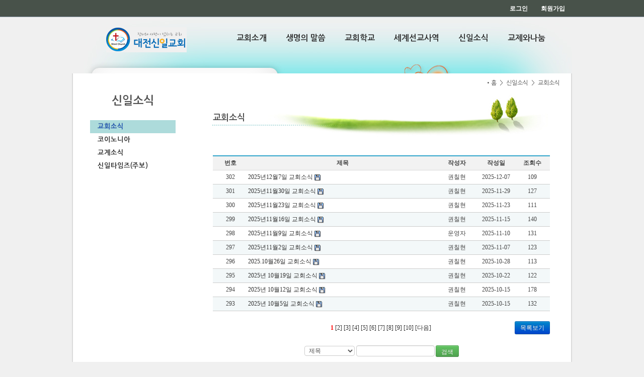

--- FILE ---
content_type: text/html; charset=UTF-8
request_url: https://no1shinil.org/board.html?code=7175
body_size: 16550
content:
<!DOCTYPE html>
<html lang="ko">
<head>
	<meta charset="utf-8"/>
	<title>대전신일교회 - 진리와 사랑이 넘치는 교회</title>
	<meta name="description" content="교회,교회홈페이지">
	<meta name="keywords" content="대전신일교회,신일교회,교회,교회홈페이지,권칠현, 권칠현 목사,권칠현 목사님, 권칠현목사">
	<meta http-equiv="X-UA-Compatible" content="IE=edge">
	<!--<meta name="viewport" content="width=device-width, initial-scale=1.0">-->
	<link href="./inc/lib/bootstrap/css/bootstrap.min.css" rel="stylesheet">
	<link rel="stylesheet" href="./inc/css/common_sub_251201.css" type="text/css">
	<link href="./inc/lib/bootstrap/css/bootstrap-responsive.min.css" rel="stylesheet">
</head>
<body>
	<div class="container-narrow">
		<div id="top">
			<div id='top_box'>
				<ul class="nav nav-pills pull-right">
					<li><a href="./login.html"><span class="login_text">로그인</span></a></li>
					<li><a href="./member.html"><span class="login_text">회원가입</span></a></li>
				</ul>
				<h7>
					<ul class="nav nav-pills">
					<li>&nbsp;</li>					</ul>
				</h7>
			</div>
		</div>
		<div id='main_box' style="background-image:url('./inc/img/main_img_20250107.jpg')">
			<div id='menubar'>
				<a href='index.html' style='cursor:hand;'><span id="logo"></span></a>
				<ul id='main_menu' class='nav nav-pills'>
				<li class='dropdown'><a href='sub4556.html' class='dropdown-toggle' data-toggle='dropdown' data-hover='dropdown' data-delay='100' data-close-others='true' onclick='javascrpt:location.href="sub4556.html";'>교회소개</a><ul class='dropdown-menu nav-pills'><li><a href='sub4556.html' >교회소개</a></li><li><a href='sub5082.html' >교회연혁</a></li><li><a href='sub7216.html' >담임목사 인사말</a></li><li><a href='sub5703.html' >목회비전</a></li><li><a href='sub2913.html' >섬기는분</a></li><li><a href='sub7626.html' >예배시간안내</a></li><li><a href='sub8109.html' >찾아오시는길</a></li><li><a href='sub2177.html' >차량운행정보</a></li></ul></li><li class='dropdown'><a href='board.html?code=7622' class='dropdown-toggle' data-toggle='dropdown' data-hover='dropdown' data-delay='100' data-close-others='true' onclick='javascrpt:location.href="board.html?code=7622";'>생명의 말씀</a><ul class='dropdown-menu nav-pills'><li><a href='board.html?code=7622' >주일오전예배</a></li><li><a href='board.html?code=7384' >주일오후예배</a></li><li><a href='board.html?code=2085' >특별설교(행사동영상)</a></li><li><a href='board.html?code=6589' >할렐루야찬양대</a></li><li><a href='board.html?code=2776' >호산나찬양대</a></li></ul></li><li class='dropdown'><a href='board.html?code=8529' class='dropdown-toggle' data-toggle='dropdown' data-hover='dropdown' data-delay='100' data-close-others='true' onclick='javascrpt:location.href="board.html?code=8529";'>교회학교</a><ul class='dropdown-menu nav-pills'><li><a href='board.html?code=8529' >유치부</a></li><li><a href='board.html?code=5630' >초등부</a></li><li><a href='board.html?code=8575' >중고등부</a></li><li><a href='board.html?code=8651' >2,3청년</a></li></ul></li><li class='dropdown'><a href='sub6444.html' class='dropdown-toggle' data-toggle='dropdown' data-hover='dropdown' data-delay='100' data-close-others='true' onclick='javascrpt:location.href="sub6444.html";'>세계선교사역</a><ul class='dropdown-menu nav-pills'><li><a href='sub6444.html' >선교지후원</a></li><li><a href='board.html?code=7606' >선교사소식</a></li></ul></li><li class='dropdown'><a href='board.html?code=7175' class='dropdown-toggle' data-toggle='dropdown' data-hover='dropdown' data-delay='100' data-close-others='true' onclick='javascrpt:location.href="board.html?code=7175";'>신일소식</a><ul class='dropdown-menu nav-pills'><li><a href='board.html?code=7175' >교회소식</a></li><li><a href='board.html?code=8962' >코이노니아</a></li><li><a href='board.html?code=9994' >교계소식</a></li><li><a href='board.html?code=9445' >신일타임즈(주보)</a></li></ul></li><li class='dropdown'><a href='board.html?code=4409' class='dropdown-toggle' data-toggle='dropdown' data-hover='dropdown' data-delay='100' data-close-others='true' onclick='javascrpt:location.href="board.html?code=4409";'>교제와나눔</a><ul class='dropdown-menu nav-pills'><li><a href='board.html?code=4409' >자유게시판</a></li><li><a href='board.html?code=6868' >신일중요자료실</a></li><li><a href='board.html?code=5515' >포토갤러리</a></li><li><a href='board.html?code=1029' >새가족소개</a></li><li><a href='board.html?code=8160' >중보기도회</a></li><li><a href='board.html?code=3400' >문화교실</a></li></ul></li>				</ul>
			</div>		</div>
		<div id='sub_box'>
			<div id='sub_top'></div>
			<div id='sub_content'>
				<div id='sub_menu'>
				<p class='title_m'>신일소식</p><ul class='nav nav-list pull-left'><li class='active'><a href='board.html?code=7175' >교회소식</a></li><li><a href='board.html?code=8962' >코이노니아</a></li><li><a href='board.html?code=9994' >교계소식</a></li><li><a href='board.html?code=9445' >신일타임즈(주보)</a></li></ul>				</div>
				<div id='sub_info'>
					<div class='title_line'></div>
					<div class='title_s'>교회소식</div>
					<div class='title_step'>						&#149;홈&nbsp;&nbsp;&#62;&nbsp;&nbsp;신일소식&nbsp;&nbsp;&#62;&nbsp;&nbsp;교회소식											</div>
					<div id='sub_info_box'>
						
						<!-- 개별 컨텐츠 영역 -->
																		<div id='board_box'>
							<table width='100%'>
								<tr class='board_list_title'>
									<td width='70' align='center' class='board_title'>번호</td>
									<td align='center' class='board_title'>제목</td>
									<td width='80' align='center' class='board_title'>작성자</td>
									<td width='75' align='center' class='board_title'>작성일</td>
							        <td width='70' align='center' class='board_title'>조회수</td>								</tr>
																<tr class='board_list_line1'>
									<td align='center' class='board_text'>302</td>
									<td class='board_text'><a href='board_view.html?code=7175&num=315'>2025년12월7일 교회소식&nbsp;<img src='/inc/img/file_icon.gif'></a></td>
									<td align='center' class='board_text'>권칠현</td>
									<td align='center' class='board_text'>2025-12-07</td>
									<td align='center' class='board_text'>109</td>								</tr>
																<tr class='board_list_line2'>
									<td align='center' class='board_text'>301</td>
									<td class='board_text'><a href='board_view.html?code=7175&num=314'>2025년11월30일 교회소식&nbsp;<img src='/inc/img/file_icon.gif'></a></td>
									<td align='center' class='board_text'>권칠현</td>
									<td align='center' class='board_text'>2025-11-29</td>
									<td align='center' class='board_text'>127</td>								</tr>
																<tr class='board_list_line1'>
									<td align='center' class='board_text'>300</td>
									<td class='board_text'><a href='board_view.html?code=7175&num=313'>2025년11월23일 교회소식&nbsp;<img src='/inc/img/file_icon.gif'></a></td>
									<td align='center' class='board_text'>권칠현</td>
									<td align='center' class='board_text'>2025-11-23</td>
									<td align='center' class='board_text'>111</td>								</tr>
																<tr class='board_list_line2'>
									<td align='center' class='board_text'>299</td>
									<td class='board_text'><a href='board_view.html?code=7175&num=312'>2025년11월16일 교회소식&nbsp;<img src='/inc/img/file_icon.gif'></a></td>
									<td align='center' class='board_text'>권칠현</td>
									<td align='center' class='board_text'>2025-11-15</td>
									<td align='center' class='board_text'>140</td>								</tr>
																<tr class='board_list_line1'>
									<td align='center' class='board_text'>298</td>
									<td class='board_text'><a href='board_view.html?code=7175&num=311'>2025년11월9일 교회소식&nbsp;<img src='/inc/img/file_icon.gif'></a></td>
									<td align='center' class='board_text'>운영자</td>
									<td align='center' class='board_text'>2025-11-10</td>
									<td align='center' class='board_text'>131</td>								</tr>
																<tr class='board_list_line2'>
									<td align='center' class='board_text'>297</td>
									<td class='board_text'><a href='board_view.html?code=7175&num=310'>2025년11월2일 교회소식&nbsp;<img src='/inc/img/file_icon.gif'></a></td>
									<td align='center' class='board_text'>권칠현</td>
									<td align='center' class='board_text'>2025-11-07</td>
									<td align='center' class='board_text'>123</td>								</tr>
																<tr class='board_list_line1'>
									<td align='center' class='board_text'>296</td>
									<td class='board_text'><a href='board_view.html?code=7175&num=309'>2025.10월26일 교회소식&nbsp;<img src='/inc/img/file_icon.gif'></a></td>
									<td align='center' class='board_text'>권칠현</td>
									<td align='center' class='board_text'>2025-10-28</td>
									<td align='center' class='board_text'>113</td>								</tr>
																<tr class='board_list_line2'>
									<td align='center' class='board_text'>295</td>
									<td class='board_text'><a href='board_view.html?code=7175&num=308'>2025년 10월19일 교회소식&nbsp;<img src='/inc/img/file_icon.gif'></a></td>
									<td align='center' class='board_text'>권칠현</td>
									<td align='center' class='board_text'>2025-10-22</td>
									<td align='center' class='board_text'>122</td>								</tr>
																<tr class='board_list_line1'>
									<td align='center' class='board_text'>294</td>
									<td class='board_text'><a href='board_view.html?code=7175&num=307'>2025년 10월12일 교회소식&nbsp;<img src='/inc/img/file_icon.gif'></a></td>
									<td align='center' class='board_text'>권칠현</td>
									<td align='center' class='board_text'>2025-10-15</td>
									<td align='center' class='board_text'>178</td>								</tr>
																<tr class='board_list_line2'>
									<td align='center' class='board_text'>293</td>
									<td class='board_text'><a href='board_view.html?code=7175&num=306'>2025년 10월5일 교회소식&nbsp;<img src='/inc/img/file_icon.gif'></a></td>
									<td align='center' class='board_text'>권칠현</td>
									<td align='center' class='board_text'>2025-10-15</td>
									<td align='center' class='board_text'>132</td>								</tr>
																							</table>
							<table width='100%'>
								<tr><td height="20" colspan='3'></td></tr>
								<tr>
									<td width="150" height="20" align="left">
																																					</td>
									<td width="408" height="20" align="center">
									<span style='color:red;font-weight:bold;'>1</span>&nbsp;<a href=/board.html?code=7175&page=2&s_field=&s_word=><span>[2]</span></a>&nbsp;<a href=/board.html?code=7175&page=3&s_field=&s_word=><span>[3]</span></a>&nbsp;<a href=/board.html?code=7175&page=4&s_field=&s_word=><span>[4]</span></a>&nbsp;<a href=/board.html?code=7175&page=5&s_field=&s_word=><span>[5]</span></a>&nbsp;<a href=/board.html?code=7175&page=6&s_field=&s_word=><span>[6]</span></a>&nbsp;<a href=/board.html?code=7175&page=7&s_field=&s_word=><span>[7]</span></a>&nbsp;<a href=/board.html?code=7175&page=8&s_field=&s_word=><span>[8]</span></a>&nbsp;<a href=/board.html?code=7175&page=9&s_field=&s_word=><span>[9]</span></a>&nbsp;<a href=/board.html?code=7175&page=10&s_field=&s_word=><span>[10]</span></a>&nbsp;<a href=/board.html?code=7175&page=11&s_field=&s_word=><span>[다음]</span></a> 
									</td>
									<td width="150" align="right"><a href="/board.html?code=7175" class='btn btn-small btn-primary btn_font'>목록보기</a>
									</td>
								</tr>
								<tr><td height="20" colspan='3'></td></tr>
								<tr>
									<td colspan='3' align='center'>
									<form name='page_form' method='get' action="/board.html">
										<input type='hidden' name='code' value='7175'>
										<select name='s_field' style='width:100px;height:20px;line-height:20px;font-size:12px;'>
											<option value='title' >제목</option>
											<option value='text' >내용</option>
											<option value='writer' >작성자</option>
										</select>
										<input type='text' name='s_word' value='' maxlength=20 onkeyup="search_ps(this.form);" style='width:150px;height:20px;font-size:12px;margin-right:2px;'><a href="javascript:search_ps2();" class='btn btn-small btn-success btn_font' style='height:14px;padding-bottom:5px;'>검색</a>
									</form>
									</td>
								</tr>	
							</table>
						</div>
		<script language="javascript">
		function search_ps(theform)
		{
			if(event.keyCode == 13){
				if(!theform.s_word.value)
				{
					alert('검색어를 입력하세요!');
					theform.s_word.focus();
					return;
				}
				theform.submit();
			}
			else {
				if(window.event.keyCode == 13){
					if(!theform.s_word.value)
					{
						alert('검색어를 입력하세요!');
						theform.s_word.focus();
						return;
					}
					theform.submit();	
				}
			}
		}
		function search_ps2()
		{
			if(!document.page_form.s_word.value)
			{
				alert("검색어를 입력하세요!");
				document.page_form.s_word.focus();
				return;
			}
			document.page_form.submit();
		}
		</script>					</div>
				</div>
				<div class='clear_box'></div>
			</div>
		</div>		<div id='bottom'>
			<div id='bottom_box'></div>
			<div id='quick_box'>
				<ul id='quick_menu' class='nav nav-pills'>
				<li><a href='sub4556.html' >&nbsp;교회소개</a></li><li><a href='board.html?code=7622' >&nbsp;주일설교</a></li><li><a href='sub6444.html' >&nbsp;선교지후원</a></li><li><a href='sub7626.html' >&nbsp;예배안내</a></li><li><a href='sub8109.html' >&nbsp;오시는길</a></li><li><a href='sub2177.html' >&nbsp;차량운행정보</a></li><li><a href='board.html?code=7175' >&nbsp;교회소식</a></li><li><a href='board.html?code=7606' >&nbsp;선교사소식</a></li><li><a href='board.html?code=9445' >&nbsp;신일타임즈</a></li><li><a href='board.html?code=5515' >&nbsp;포토갤러리</a></li><li><a href='board.html?code=6868' >&nbsp;신일중요자료실</a></li>				</ul>
			</div>
		</div>
		<div id="footer">
			<div id='footer_box'>
				<p>대전광역시 동구 계족로 517번길 14(용전동주민센터 옆) / 전화.042-622-7724 / 팩스.042-624-7721<br>Copyright 대한예수교장로회 대전신일교회 All rights reserved.</p>
			</div>
		</div>
	</div>
	<script src="./inc/lib/jquery/js/jquery.min.js"></script>
	<script src="./inc/lib/bootstrap/js/bootstrap.min.js"></script>
	<script src="./inc/lib/bootstrap/js/hover-dropdown.min.js"></script>
	<script>
			$('.dropdown-toggle').dropdownHover();

		$(document).ready(function($){
			$basePos = $('#main_menu li:first').position();
			$idx = 0;
			$('#main_menu>li').each(function(){
				if($(this).find('.dropdown-menu')){
					$thisPos = $(this).position();
					$pos = $basePos.left - $thisPos.left + ($idx*9);
					$(this).children('.dropdown-menu').css('left', $pos+'px');
					if($idx == 2){
						$(this).children('.dropdown-menu').css('width', '400px');
						$(this).children('.dropdown-menu').css('left', '-100px');
					}
					else if($idx == 3){
						$(this).children('.dropdown-menu').css('width', '400px');
						$(this).children('.dropdown-menu').css('left', '-70px');
					}
					else if($idx == 4){
						$(this).children('.dropdown-menu').css('width', '400px');
						$(this).children('.dropdown-menu').css('left', '-120px');
					}
					else if($idx == 5){
						$(this).children('.dropdown-menu').css('width', '680px');
						$(this).children('.dropdown-menu').css('left', '-550px');
					}
					else{
						$pos = $basePos.left - $thisPos.left + ($idx*9);
						$(this).children('.dropdown-menu').css('left', $pos+'px');	
					}
				}
				$idx++;
			});	
		});
		function image_view(code, num, anum){
			var w, strope
		 	strope = "width=1280, height=800, scrollbars=yes,toolbar=no,resizable=yes,location=no,addressbar=no";
		 	w=open("./image_view.html?code=" + code + "&num=" + num + "&anum=" + anum, "image_find", strope);
		 	w.focus;
		}
		</script>
</body>
</html>


--- FILE ---
content_type: text/css
request_url: https://no1shinil.org/inc/css/common_sub_251201.css
body_size: 16196
content:
@charset "utf-8";
/*@import url(http://ts.daumcdn.net/custom/blog/0/606/skin/images/nanumgothic.css);*/
@import url(https://fonts.googleapis.com/earlyaccess/nanumgothic.css);
/*@import url(http://fonts.googleapis.com/earlyaccess/nanummyeongjo.css);*/
/*@import url(http://fonts.googleapis.com/earlyaccess/nanumbrushscript.css);*/
/*@import url(http://fonts.googleapis.com/earlyaccess/nanumpenscript.css);*/
*{
	margin:0px;
	padding:0px;	
}
html, body{
	width:100%;
	height:100%;
}
body{
	font-size:12px;
	font-family:Gulim;
	color:#313131;
	background-color:#F0F0F0;
	/*padding-top:60px;*/
}
a{
	border:0;
	color:#313131;
}

.container-narrow{
	margin: 0 auto;
	width:100%;
	/*height:auto !important;*/
	height:100%;
	min-height:100%;
	/*background:url('../../inc/img/main_bg.jpg') repeat-x 0 0px;*/
	/*background-color:#F0F0F0;*/
}
#top{
	height:33px;
	width:100%;
	border-bottom:solid 1px #8E9AA8;
	background-color:#48524A;
}
#top_box{
	height:33px;
	margin: 0 auto;
	max-width:994px;
	width:994px;
}
.link_text{font-size:12px;font-family:Gulim;color:#fff;}
.login_text{font-size:12px;font-family:Gulim;font-weight:bold;color:#fff;}
#top_box>ul>li>a:hover,#top_box>h7>ul>li>a:hover{line-height:12px;background-color:#4C5469;}
#main_box{
	/*height:580px;*/
	margin: 0 auto;
	max-width:994px;
	width:994px;
}
#menubar{
	/*height:112px;*/
	height:92px;
	margin: 0 auto;
	/*max-width:994px;*/
	width:100%;
	display: flex;
	justify-content: center;
	font-family: 'Nanum Gothic';
	font-size:12pt;
	font-weight:bold;
	color:#000; 
}
#logo{
	float:left;
	width:160px;
	height:50px;
	background:url('../../inc/img/logo_sub.jpg') no-repeat 0 0px;
	/*margin-top:20px;*/
	margin-top:0px;
	margin-left:28px;
	margin-right:75px;
	padding:0px;
}
#main_menu{
	/*padding-top:25px;*/
	padding-top:5px;
}
#main_menu>li{
	/*width:120px;*/
	padding-left:12px;
	text-align:center;
}
#main_menu>li>a:hover{
	background-color:#08c;
	color:#fff;	
}

#sub_box{
	width:100%;
	/*height:800px;*/
	/*background:url('../../inc/img/main_img_bg.jpg') repeat-x 0px 20px;*/
	/*padding-top:20px;*/
	/*padding-bottom:100px;*/
}
#sub_top{
	width:100%;
	/*height:70px;*/
	height:0px;
	/*background-color:#51C5EA;*/
	/*background:url('../../inc/img/sub_top_bg.jpg') repeat-x 0px 0px;*/
}
#sub_content{
	position:relative;
	/*top:-80px;*/
	z-index:1;
	margin:0 auto;
	max-width:990px;
	background-color:#fff;	
	border-left:2px solid #DBDBDB;
	border-right:2px solid #DBDBDB;
	/*border-bottom:2px solid #768F8B;*/
}
#sub_menu{
	float:left;
	/*width:170px;*/
	width:200px;
	padding:0px 14px 40px;
	margin-left:20px;
	/***margin-right:30px;***/
	/*background-color:#f1f1f1;*/
	background-color:#fff;
	font-family: 'Nanum Gothic';
	font-size:10pt;
	font-weight:bold;
	/*border:1px solid #e5e5e5;*/
}
#sub_menu>.nav{
	padding-top:5px; 
	text-align:left;	
}
#sub_menu>.nav>li{
	width:140px;
}
#sub_menu>.nav>li.active>a{
	/*background-color:#0069D2;*/
	/*background-color:#cedff3;*/
	background-color:#ADDBDB;
	color:#265bba;
}
#sub_menu>.nav>li>a:hover{
	/*background-color:#01CFFE;*/
	background-color:#accaed; 
}
.title_m{
	height:34px;
	/*background-color:#506BB2;*/
	background-color:#fff;
	/*border-top: 22px solid #51C5EA;*/
	border-top: 30px solid #fff;
	/*border-bottom: 1px solid #E0DFDB;*/
	padding-top:14px;
	padding-right:30px;
	text-align:center;
	font-family: 'Nanum Gothic';
	font-size:17pt;
	font-weight:bold;
	/*color:#fff;*/
	color:#545454;
}

#sub_info{
	float:left;
	/***
	width:700px;
	max-width:700px;
	***/
	width:740px;
	max-width:740px;
	background-color:#fff;
	overflow:hidden;
	/*border-top:dashed 1px #e1e1e1;*/
	background:url('../../inc/img/sub_top.jpg') no-repeat 0px 38px;
}
.title_line{
	width:740px;
	height:8px;
	max-width:740px;
	overflow:hidden;
	/*background:url('../../inc/img/sub_top_line.jpg');*/
}
.title_s{
	height:25px;
	width:300px;
	/*background-color:#fff;*/
	/*
	padding-top:39px;
	padding-left:20px;
	*/
	padding-top:70px;
	padding-left:30px;
	font-family: 'Nanum Gothic';
	font-size:13pt;
	font-weight:bold;
	/*color:#515AB3;*/
	color:#545454;
	float:left;
	/*background-color:silver;*/
}
.title_step{
	/*
	height:24px;
	padding-top:45px;
	*/
	height:63px;
	padding-top:1px;
	padding-right:20px;
	font-family: 'Nanum Gothic';
	font-size:9pt;
	/*font-weight:bold;*/
	/*color:#717171;*/
	color:#515151;
	float:right;
	/*background-color:yellow;*/
}
#sub_info_box{
	clear:both;
	/*min-height:350px;*/
	min-height:600px;
	padding-top:20px;
	/*border-top:solid 1px #e1e1e1;*/
	/*
	padding-top:30px;
	padding-bottom:20px;
	padding-left:40px;
	padding-right:20px;
	*/
	/*
	border-left:dotted 1px #e1e1e1;
	border-right:dotted 1px #e1e1e1;
	*/
}
#page_content_box{
	margin: 0 auto;
	padding:0px;
	max-width:738px;
	font-size:13px;
	word-break:break-all;
}
/*#page_content_box>p{padding-top:5px;}*/

#pgtype_1{
	overflow:hidden;
}
#pgtype_1_pic{
	float:right;
	/*padding:10px;*/
	padding-left:20px;
	padding-top:10px;
}
#pgtype_1_pic_fra{				
	margin-bottom:5px;
}
#pgtype_1_pic>p{}


.clear_box{
	clear:both;
}

#bottom{
	width:100%;
	/*height:66px;*/
	/*height:100px;*/
	/*background:url('../../inc/img/bottom_bg.jpg') repeat-x 0px 0px;*/
	/**margin-bottom:10px;**/
	background-color:#8FAFAA;
}
#bottom_box{
	margin: 0 auto;
	max-width:990px;
	height:36px;
	background-color:#fff;
	border-left:2px solid #DBDBDB;
	border-right:2px solid #DBDBDB;
	border-bottom:2px solid #768F8B;
}
#quick_box{
	/*height:64px;*/
	margin: 0 auto;
	max-width:940px;
	/*
	border:solid 1px #e1e1e1;
	background-color:#fff;
	*/
}
#quick_menu{
	color:#fff;
	padding-top:16px;
	padding-bottom:10px;
	margin-bottom:0px;
}
#quick_menu>li>a{color:#fff;font-size:12px;font-weight:bold;font-family: 'Nanum Gothic';}
#quick_menu>li>a:hover{background-color:#8FAFAA;font-size:13px;font-weight:bold;}

#footer{
	/*
	padding-top:30px;
	padding-bottom:20px;
	*/
	width:100%;	
	/*height:100%;*/
	height:55px;
	/*border-top:1px solid #e1e1e1;*/
	/*background:url('../../inc/img/footer_bg.jpg') repeat-x 0px 0px;*/
	/*background-color:#4c5469;*/
	background-color:#8FAFAA;
	color:#bdbfbe;
}
#footer_box{
	margin: 0 auto;
	width:940px;
	max-width:940px;
	height:55px;
	/*padding-top:2px;*/
}
#footer_box>p{/*padding-top:7px;*/text-align:right;color:#557872;}


/*
.dropdown.open>a:link{
	background-color:#08c;
}
*/

.dropdown-menu{
	/*
	-webkit-border-radius:1px;
	-moz-border-radius:1px;
	border-radius:1px;
	border:1px solid #515151;
	border:1px solid rgba(0,0,0,0,2);
	background-color:#515151;
	*/
	width:750px;
	border:0;
	font-size:10pt;            	
	-webkit-box-shadow:0 0px 0px rgba(0,0,0,0);
	-moz-box-shadow:0 0px 0px rgba(0,0,0,0);
	box-shadow:0 0px 0px rgba(0,0,0,0);
}
ul.dropdown-menu.nav-pills{
	background-color:transparent;
}
.dropdown-menu>li>a{
	padding-top:2px;
	padding-bottom:2px;
	font-weight:bold;
	/*color:#717171;*/
	color:#515151;
}

#board_box{
	float:right;
	/*padding:35px 0px 0px 30px;*/
	/**padding:40px 10px 0px 20px;**/
	padding:40px 40px 40px 20px;
	/*width:708px;*/
	/**width:700px;**/
	width:670px;
}
.default_margin {height:10px;}
.mini_margin {height:2px;}

.board_list_title {height:28px;background-color:#f2f2f2;}
.board_list_text {height:28px;background-color:#ffffff;}
.board_list_line1 {height:28px;font-size:9pt;background-color:#ffffff;}
.board_list_line2 {height:28px;font-size:9pt;background-color:#f3f8f9;}
.board_list_gray {height:28px;font-size:9pt;background-color:#f2f2f2;}

table .board_list_title td{
	border-top:2px solid #30A5CB; 
	border-bottom:1px solid #D9D9D9;
}
table .board_list_text td, table .board_list_line1 td, table .board_list_line2 td, table .board_list_gray td{
	border-bottom:1px solid #cccccc;	
}
.board_title {color:#454545;font-weight:bold;font-size:9pt;}
.board_text {color:#454545;font-size:9pt;}

table tr td a:hover{color:blue;text-decoration:none}

.btn_font {font-size:9pt;}

.list_gray {height:28px;background-color:#f2f2f2;}

.board_pic_frame{
	float:left;
	text-align:center;
	margin-right:60px;
	margin-bottom:24px;
}
.board_pic_thumb{
	width:160px;
	height:129px;
	background-color:#fff;
	border:solid 1px #e1e1e1;
}
.board_pic_thumb img{
	border:0;
	padding:0;
	margin:5px;
	width:150px;
	max-width:150px;
	height:119px;
	max-height:119px; 
}

#content_box{
	margin: 0 auto;
	max-width:708px;
	padding:20px 10px;
	font-size:13px;
	word-break:break-all;
}
#content_box>p{padding-top:5px;}


#comment_count{margin-top:80px;border-bottom:1px solid #cccccc;padding-left:10px;}

#comment_list{
	width:100%;
}
#comment_line{padding-bottom:10px;border-bottom:1px dotted #d1d1d1;}
#comment_memo{padding:10px;}
#comment_name{font-weight:bold;}
#comment_date{padding-left:10px;padding-right:5px;color:#a1a1a1;}
#comment_text{}

#comment_input{
	margin-top:20px;
	width:100%;
	border:1px solid #cccccc;
	border-bottom:1px solid #cccccc;
}
.comment_input_head{padding-left:10px;padding-top:5px;color:#515151;font-size:13px;font-weight:bold;}
.comment_input_size{width:70px;padding-right:10px;padding-top:5px;text-align:right;}
.comment_input_text{padding-left:10px;padding-bottom:7px;height:65px;}
.comment_input_btn{width:70px;padding-left:2px;padding-bottom:7px;height:65px;}
.btn_comment{width:68px;height:40px;margin:0;padding:0;padding-top:20px;font-size:14px;border-top:1px solid #c1c1c1;border-right:1px solid #c1c1c1;border-bottom:1px solid #c1c1c1;}
.btn_comment:hover{border-top:1px solid #c1c1c1;border-right:1px solid #c1c1c1;}


textarea, .text_box {width:98%;height:300px;font-size:13px;}

input[type="text"], input[type="password"], select {
	margin:2px 0px;padding:0px 0px 0px 4px;height:20px;line-height:20px;font-size:12px;
}

select {border:1px solid #ccc;}
				
.tabbable{margin:0px;padding:0px;}
.nav-tabs{
	/*border-bottom:1px solid #CDDBE8;*/
	border-bottom:0px solid #CDDBE8;
	/*margin-bottom:10px;*/
	margin-bottom:8px;
	font-family: 'Nanum Gothic';
	font-size:12px;
	font-weight:bold;
	color:#5E719B;
}
.nav-tabs>li.active> a{
	border:1px solid #CDDBE8;
	border-bottom:0px solid #fff;
	font-family: 'Nanum Gothic';
	font-size:13px;
	font-weight:bold;
	color:#1C6FA1;
	line-height:16px;
	background-color:#00C7DE;
	color:#fff;
}
.nav-tabs>li.active> a:hover{
	border:1px solid #CDDBE8;
	border-bottom:0px solid #fff;
	font-family: 'Nanum Gothic';
	font-size:13px;
	font-weight:bold;
	color:#1C6FA1;
	line-height:16px;
	background-color:#00C7DE;
	color:#fff;
}
.nav-tabs>li> a{
	border:1px solid #CDDBE8;
	border-bottom:0px solid #fff;
	font-family: 'Nanum Gothic';
	font-size:13px;
	font-weight:bold;
	/*color:#5E719B;*/
	color:#000;
	line-height:16px;
}
.nav-tabs>li> a:hover{
	border:1px solid #CDDBE8;
	border-bottom:0px solid #fff;
	font-family: 'Nanum Gothic';
	font-size:13px;
	font-weight:bold;
	color:#5E719B;
	background-color:#fff;
}
.tab-content, .tab-pane{margin:0px;padding:0px;}

.person_tab_title{color:#616161;font-weight:bold;font-size:13px;vertical-align:middle;padding-left:5px;}
.person_pic_frame{
	float:left;
	text-align:center;
	padding-right:95px;
	padding-bottom:24px;
	width:550px;
	border-bottom:1px dashed #d1d1d1;
	margin-bottom:20px;
}
.person_pic_frame > p{
	padding-top:2px;
	text-align:left;
	line-height:200%;
}
.person_title{color:#000;font-weight:bold;font-size:13px;font-family:'Nanum Gothic';}
.person_text{color:#313131;font-size:13px;font-family:'Nanum Gothic';}
.person_pic_thumb{
	width:117px;
	height:147px;
	background-color:#fff;
	border:solid 1px #e1e1e1;
	display:inline-block;
	float:left;
	margin-right:40px;
}
.person_pic_thumb img{
	border:0;
	padding:0;
	margin:5px;
	width:107px;
	max-width:107px;
	height:137px;
	max-height:137px;
}

.person_pic_frame2{
	float:left;
	text-align:center;
	/*padding-right:40px;   /* 4열 */
	padding-right:80px;   /* 3열 */
	margin-bottom:24px;
}
.person_pic_frame2 > p{
	padding-top:5px;
	font-family: 'Nanum Gothic';
	font-size:12px;
	color:#000;
}
.person_title2{color:#000;font-weight:bold;}
.person_pic_thumb2{
	width:117px;
	height:147px;
	background-color:#fff;
	border:solid 1px #e1e1e1;
}
.person_pic_thumb2 img{
	border:0;
	padding:0;
	margin:5px;
	width:107px;
	max-width:107px;
	height:137px;
	max-height:137px;
}


.tb_box{margin:10px auto;margin-left:30px;width:660px;}
.tab_box{margin:0px auto;margin-right:5px;width:670px;}
.tb_top{height:22px;}

.tb_title_b{font-size:18px;font-weight:bold;font-family:'Nanum Gothic';color:#515151;vertical-align:middle;padding-left:5px;}
.tb_title{font-size:14px;font-weight:bold;font-family:'Nanum Gothic';color:#515151;vertical-align:middle;padding-left:5px;}
.tb_stitle{font-size:12px;font-weight:bold;font-family:'Nanum Gothic';color:#515151;vertical-align:middle;padding:0px;margin:0px;}
.tb_text_b{font-size:14px;font-weight:bold;font-family:'Nanum Gothic';color:#515151;padding-top:4px;padding-bottom:4px;}
.tb_text{font-size:12px;font-family:'Nanum Gothic';color:#515151;}
.tb_top_line{background-color:#6297DB;height:2px;}
.tb_list_line{height:32px;background-color:#ffffff;}
.tb_list_title{color:#fff;background-color:#4479C5;font-weight:bold;text-align:center;border-left:1px solid #D5D5D5;border-right:1px solid #D5D5D5;}
.tb_list_item{width:130px;color:#5D7533;background-color:#F5F5F5;border-left:1px solid #D5D5D5;border-right:1px solid #D5D5D5;border-bottom:1px solid #D5D5D5;text-align:center;font-weight:bold;font-family:'Nanum Gothic';font-size:12px;}
.tb_list_text{padding:0px 10px;color:#313131;background-color:#ffffff;border-right:1px solid #D5D5D5;border-bottom:1px solid #D5D5D5;font-family:'Nanum Gothic';font-size:12px;}
.tb_list_title3{color:#fff;background-color:#A6A6A6;font-weight:bold;text-align:center;border-left:1px solid #D5D5D5;border-right:1px solid #D5D5D5;}
.tb_list_title2{color:#fff;background-color:#ADDBDB;font-weight:bold;text-align:center;border-left:1px solid #D5D5D5;border-right:1px solid #D5D5D5;}
.tb_list_item2{color:#5D7533;background-color:#F5F5F5;border-left:1px solid #D5D5D5;border-right:1px solid #D5D5D5;border-bottom:1px solid #D5D5D5;text-align:center;font-weight:bold;font-family:'Nanum Gothic';font-size:12px;}
.tb_list_text2{padding:0px 10px;color:#313131;background-color:#ffffff;border-right:1px solid #D5D5D5;border-bottom:1px solid #D5D5D5;text-align:center;font-family:'Nanum Gothic';font-size:12px;}
.tb_bottom_line{background-color:#D2DFAD;height:1px;}	
.tb_btn{margin-top:10px;text-align:right;}
.tb_center{text-align:center;}

.tab_title{font-weight:bold;font-family:'Nanum Gothic';font-size:13px;}
.tb_history_item{padding:5px 10px;width:80px;color:#5D7533;background-color:#F3F7E8;border-left:1px solid #CCCC99;border-right:1px solid #CCCC99;border-bottom:1px solid #CCCC99;text-align:center;vertical-align:top;font-weight:bold;font-family:'Nanum Gothic';font-size:13px;}
.tb_history_text{padding:5px 10px;color:#313131;background-color:#ffffff;border-right:1px solid #CCCC99;border-bottom:1px solid #CCCC99;font-family:'Nanum Gothic';font-size:12px;}
.day_line{}
.tb_box>.alert-info{height:20px;padding:5px 10px;margin:0px;margin:25px 0px 10px;font-weight:bold;font-family:'Nanum Gothic';font-size:14px;letter-spacing:0.15em;}
.day_title{padding:2px 10px;width:120px;display:inline-block;text-align:left;vertical-align:top;margin-right:30px;font-family:'Nanum Gothic';font-size:13px;color:#473692;font-weight:bold;}
.day_text{padding:2px;width:480px;display:inline-block;font-family:'Nanum Gothic';font-size:12px;color:#515151;border-bottom:1px dotted #919191;font-weight:bold;}


.text_black_b {color:#454545;font-weight:bold;font-size:9pt;}
.text_black {color:#454545;font-size:9pt;}
.text_blue {color:blue;font-size:9pt;}
.text_red {color:red;font-size:9pt;}
.text_gray {color:gray;font-size:9pt;}

